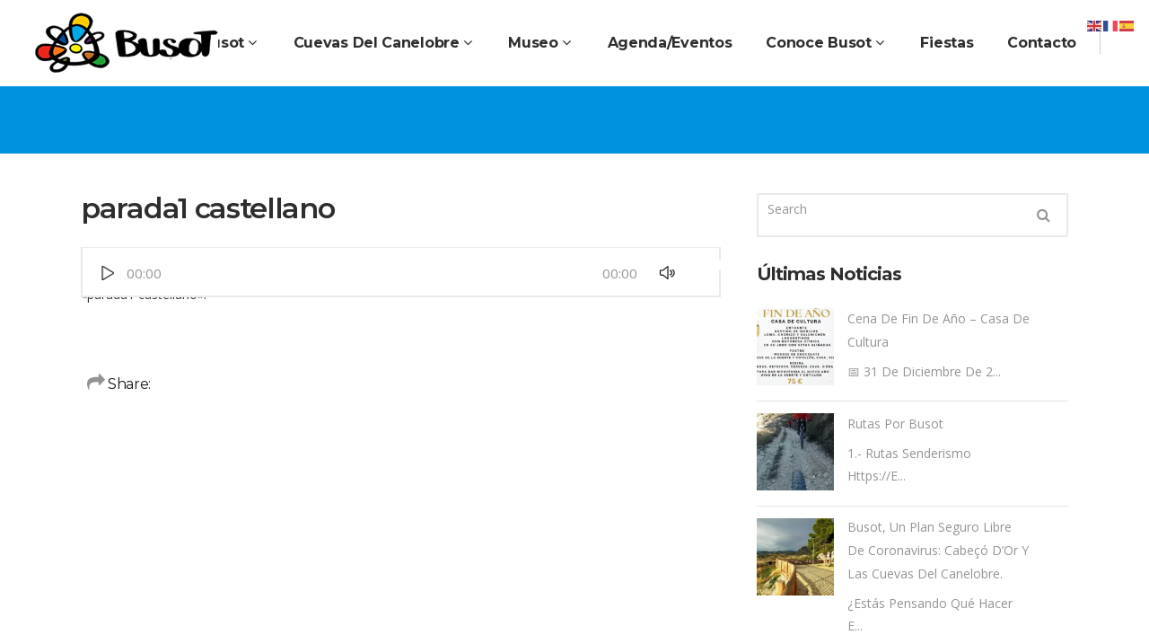

--- FILE ---
content_type: text/html; charset=UTF-8
request_url: https://turismobusot.com/cuevas-parada1/attachment/parada1-castellano/
body_size: 14694
content:
<!DOCTYPE html>
<html lang="es">
<head>

    
    	
			
						<meta name="format-detection" content="telephone=no">
		
        <meta charset="UTF-8" />
        
        <link rel="profile" href="http://gmpg.org/xfn/11" />
        <link rel="pingback" href="https://turismobusot.com/xmlrpc.php" />
		
					<link rel="shortcut icon" type="image/x-icon" href="https://turismobusot.com/wp-content/uploads/2016/06/favicon-busot.png">
			<link rel="apple-touch-icon" href="https://turismobusot.com/wp-content/uploads/2016/06/favicon-busot.png"/>
			            <meta name="viewport" content="width=device-width,initial-scale=1,user-scalable=no">
        
	<meta name='robots' content='index, follow, max-image-preview:large, max-snippet:-1, max-video-preview:-1' />
<script id="cookieyes" type="text/javascript" src="https://cdn-cookieyes.com/client_data/a3c7b3f6da7b37331449738b/script.js"></script>
	<!-- This site is optimized with the Yoast SEO plugin v19.3 - https://yoast.com/wordpress/plugins/seo/ -->
	<title>parada1 castellano | Busot</title>
	<link rel="canonical" href="https://turismobusot.com/wp-content/uploads/parada1-castellano.mp3" />
	<meta property="og:locale" content="es_ES" />
	<meta property="og:type" content="article" />
	<meta property="og:title" content="parada1 castellano | Busot" />
	<meta property="og:description" content="https://turismobusot.com/wp-content/uploads/parada1-castellano.mp3 «parada1 castellano»." />
	<meta property="og:url" content="https://turismobusot.com/wp-content/uploads/parada1-castellano.mp3" />
	<meta property="og:site_name" content="Busot" />
	<meta property="article:modified_time" content="2020-07-24T10:22:54+00:00" />
	<meta name="twitter:card" content="summary" />
	<script type="application/ld+json" class="yoast-schema-graph">{"@context":"https://schema.org","@graph":[{"@type":"WebSite","@id":"https://turismobusot.com/#website","url":"https://turismobusot.com/","name":"Busot","description":"Página Oficial Turismo Busot","potentialAction":[{"@type":"SearchAction","target":{"@type":"EntryPoint","urlTemplate":"https://turismobusot.com/?s={search_term_string}"},"query-input":"required name=search_term_string"}],"inLanguage":"es"},{"@type":"WebPage","@id":"https://turismobusot.com/wp-content/uploads/parada1-castellano.mp3","url":"https://turismobusot.com/wp-content/uploads/parada1-castellano.mp3","name":"parada1 castellano | Busot","isPartOf":{"@id":"https://turismobusot.com/#website"},"datePublished":"2020-07-24T10:22:47+00:00","dateModified":"2020-07-24T10:22:54+00:00","breadcrumb":{"@id":"https://turismobusot.com/wp-content/uploads/parada1-castellano.mp3#breadcrumb"},"inLanguage":"es","potentialAction":[{"@type":"ReadAction","target":["https://turismobusot.com/wp-content/uploads/parada1-castellano.mp3"]}]},{"@type":"BreadcrumbList","@id":"https://turismobusot.com/wp-content/uploads/parada1-castellano.mp3#breadcrumb","itemListElement":[{"@type":"ListItem","position":1,"name":"Portada","item":"https://turismobusot.com/"},{"@type":"ListItem","position":2,"name":"Cuevas _ parada1","item":"https://turismobusot.com/cuevas-parada1/"},{"@type":"ListItem","position":3,"name":"parada1 castellano"}]}]}</script>
	<!-- / Yoast SEO plugin. -->


<script type='application/javascript'  id='pys-version-script'>console.log('PixelYourSite Free version 11.1.3');</script>
<link rel='dns-prefetch' href='//maps.googleapis.com' />
<link rel='dns-prefetch' href='//www.googletagmanager.com' />
<link rel='dns-prefetch' href='//fonts.googleapis.com' />
<link rel='dns-prefetch' href='//s.w.org' />
<link rel="alternate" type="application/rss+xml" title="Busot &raquo; Feed" href="https://turismobusot.com/feed/" />
<link rel="alternate" type="application/rss+xml" title="Busot &raquo; Feed de los comentarios" href="https://turismobusot.com/comments/feed/" />
<link rel="alternate" type="application/rss+xml" title="Busot &raquo; Comentario parada1 castellano del feed" href="https://turismobusot.com/cuevas-parada1/attachment/parada1-castellano/feed/" />
<script type="text/javascript">
window._wpemojiSettings = {"baseUrl":"https:\/\/s.w.org\/images\/core\/emoji\/13.1.0\/72x72\/","ext":".png","svgUrl":"https:\/\/s.w.org\/images\/core\/emoji\/13.1.0\/svg\/","svgExt":".svg","source":{"concatemoji":"https:\/\/turismobusot.com\/wp-includes\/js\/wp-emoji-release.min.js?ver=5.9.12"}};
/*! This file is auto-generated */
!function(e,a,t){var n,r,o,i=a.createElement("canvas"),p=i.getContext&&i.getContext("2d");function s(e,t){var a=String.fromCharCode;p.clearRect(0,0,i.width,i.height),p.fillText(a.apply(this,e),0,0);e=i.toDataURL();return p.clearRect(0,0,i.width,i.height),p.fillText(a.apply(this,t),0,0),e===i.toDataURL()}function c(e){var t=a.createElement("script");t.src=e,t.defer=t.type="text/javascript",a.getElementsByTagName("head")[0].appendChild(t)}for(o=Array("flag","emoji"),t.supports={everything:!0,everythingExceptFlag:!0},r=0;r<o.length;r++)t.supports[o[r]]=function(e){if(!p||!p.fillText)return!1;switch(p.textBaseline="top",p.font="600 32px Arial",e){case"flag":return s([127987,65039,8205,9895,65039],[127987,65039,8203,9895,65039])?!1:!s([55356,56826,55356,56819],[55356,56826,8203,55356,56819])&&!s([55356,57332,56128,56423,56128,56418,56128,56421,56128,56430,56128,56423,56128,56447],[55356,57332,8203,56128,56423,8203,56128,56418,8203,56128,56421,8203,56128,56430,8203,56128,56423,8203,56128,56447]);case"emoji":return!s([10084,65039,8205,55357,56613],[10084,65039,8203,55357,56613])}return!1}(o[r]),t.supports.everything=t.supports.everything&&t.supports[o[r]],"flag"!==o[r]&&(t.supports.everythingExceptFlag=t.supports.everythingExceptFlag&&t.supports[o[r]]);t.supports.everythingExceptFlag=t.supports.everythingExceptFlag&&!t.supports.flag,t.DOMReady=!1,t.readyCallback=function(){t.DOMReady=!0},t.supports.everything||(n=function(){t.readyCallback()},a.addEventListener?(a.addEventListener("DOMContentLoaded",n,!1),e.addEventListener("load",n,!1)):(e.attachEvent("onload",n),a.attachEvent("onreadystatechange",function(){"complete"===a.readyState&&t.readyCallback()})),(n=t.source||{}).concatemoji?c(n.concatemoji):n.wpemoji&&n.twemoji&&(c(n.twemoji),c(n.wpemoji)))}(window,document,window._wpemojiSettings);
</script>
<style type="text/css">
img.wp-smiley,
img.emoji {
	display: inline !important;
	border: none !important;
	box-shadow: none !important;
	height: 1em !important;
	width: 1em !important;
	margin: 0 0.07em !important;
	vertical-align: -0.1em !important;
	background: none !important;
	padding: 0 !important;
}
</style>
	<link rel='stylesheet' id='scap.flashblock-css'  href='https://turismobusot.com/wp-content/plugins/compact-wp-audio-player/css/flashblock.css?ver=5.9.12' type='text/css' media='all' />
<link rel='stylesheet' id='scap.player-css'  href='https://turismobusot.com/wp-content/plugins/compact-wp-audio-player/css/player.css?ver=5.9.12' type='text/css' media='all' />
<link rel='stylesheet' id='wp-block-library-css'  href='https://turismobusot.com/wp-includes/css/dist/block-library/style.min.css?ver=5.9.12' type='text/css' media='all' />
<style id='global-styles-inline-css' type='text/css'>
body{--wp--preset--color--black: #000000;--wp--preset--color--cyan-bluish-gray: #abb8c3;--wp--preset--color--white: #ffffff;--wp--preset--color--pale-pink: #f78da7;--wp--preset--color--vivid-red: #cf2e2e;--wp--preset--color--luminous-vivid-orange: #ff6900;--wp--preset--color--luminous-vivid-amber: #fcb900;--wp--preset--color--light-green-cyan: #7bdcb5;--wp--preset--color--vivid-green-cyan: #00d084;--wp--preset--color--pale-cyan-blue: #8ed1fc;--wp--preset--color--vivid-cyan-blue: #0693e3;--wp--preset--color--vivid-purple: #9b51e0;--wp--preset--gradient--vivid-cyan-blue-to-vivid-purple: linear-gradient(135deg,rgba(6,147,227,1) 0%,rgb(155,81,224) 100%);--wp--preset--gradient--light-green-cyan-to-vivid-green-cyan: linear-gradient(135deg,rgb(122,220,180) 0%,rgb(0,208,130) 100%);--wp--preset--gradient--luminous-vivid-amber-to-luminous-vivid-orange: linear-gradient(135deg,rgba(252,185,0,1) 0%,rgba(255,105,0,1) 100%);--wp--preset--gradient--luminous-vivid-orange-to-vivid-red: linear-gradient(135deg,rgba(255,105,0,1) 0%,rgb(207,46,46) 100%);--wp--preset--gradient--very-light-gray-to-cyan-bluish-gray: linear-gradient(135deg,rgb(238,238,238) 0%,rgb(169,184,195) 100%);--wp--preset--gradient--cool-to-warm-spectrum: linear-gradient(135deg,rgb(74,234,220) 0%,rgb(151,120,209) 20%,rgb(207,42,186) 40%,rgb(238,44,130) 60%,rgb(251,105,98) 80%,rgb(254,248,76) 100%);--wp--preset--gradient--blush-light-purple: linear-gradient(135deg,rgb(255,206,236) 0%,rgb(152,150,240) 100%);--wp--preset--gradient--blush-bordeaux: linear-gradient(135deg,rgb(254,205,165) 0%,rgb(254,45,45) 50%,rgb(107,0,62) 100%);--wp--preset--gradient--luminous-dusk: linear-gradient(135deg,rgb(255,203,112) 0%,rgb(199,81,192) 50%,rgb(65,88,208) 100%);--wp--preset--gradient--pale-ocean: linear-gradient(135deg,rgb(255,245,203) 0%,rgb(182,227,212) 50%,rgb(51,167,181) 100%);--wp--preset--gradient--electric-grass: linear-gradient(135deg,rgb(202,248,128) 0%,rgb(113,206,126) 100%);--wp--preset--gradient--midnight: linear-gradient(135deg,rgb(2,3,129) 0%,rgb(40,116,252) 100%);--wp--preset--duotone--dark-grayscale: url('#wp-duotone-dark-grayscale');--wp--preset--duotone--grayscale: url('#wp-duotone-grayscale');--wp--preset--duotone--purple-yellow: url('#wp-duotone-purple-yellow');--wp--preset--duotone--blue-red: url('#wp-duotone-blue-red');--wp--preset--duotone--midnight: url('#wp-duotone-midnight');--wp--preset--duotone--magenta-yellow: url('#wp-duotone-magenta-yellow');--wp--preset--duotone--purple-green: url('#wp-duotone-purple-green');--wp--preset--duotone--blue-orange: url('#wp-duotone-blue-orange');--wp--preset--font-size--small: 13px;--wp--preset--font-size--medium: 20px;--wp--preset--font-size--large: 36px;--wp--preset--font-size--x-large: 42px;}.has-black-color{color: var(--wp--preset--color--black) !important;}.has-cyan-bluish-gray-color{color: var(--wp--preset--color--cyan-bluish-gray) !important;}.has-white-color{color: var(--wp--preset--color--white) !important;}.has-pale-pink-color{color: var(--wp--preset--color--pale-pink) !important;}.has-vivid-red-color{color: var(--wp--preset--color--vivid-red) !important;}.has-luminous-vivid-orange-color{color: var(--wp--preset--color--luminous-vivid-orange) !important;}.has-luminous-vivid-amber-color{color: var(--wp--preset--color--luminous-vivid-amber) !important;}.has-light-green-cyan-color{color: var(--wp--preset--color--light-green-cyan) !important;}.has-vivid-green-cyan-color{color: var(--wp--preset--color--vivid-green-cyan) !important;}.has-pale-cyan-blue-color{color: var(--wp--preset--color--pale-cyan-blue) !important;}.has-vivid-cyan-blue-color{color: var(--wp--preset--color--vivid-cyan-blue) !important;}.has-vivid-purple-color{color: var(--wp--preset--color--vivid-purple) !important;}.has-black-background-color{background-color: var(--wp--preset--color--black) !important;}.has-cyan-bluish-gray-background-color{background-color: var(--wp--preset--color--cyan-bluish-gray) !important;}.has-white-background-color{background-color: var(--wp--preset--color--white) !important;}.has-pale-pink-background-color{background-color: var(--wp--preset--color--pale-pink) !important;}.has-vivid-red-background-color{background-color: var(--wp--preset--color--vivid-red) !important;}.has-luminous-vivid-orange-background-color{background-color: var(--wp--preset--color--luminous-vivid-orange) !important;}.has-luminous-vivid-amber-background-color{background-color: var(--wp--preset--color--luminous-vivid-amber) !important;}.has-light-green-cyan-background-color{background-color: var(--wp--preset--color--light-green-cyan) !important;}.has-vivid-green-cyan-background-color{background-color: var(--wp--preset--color--vivid-green-cyan) !important;}.has-pale-cyan-blue-background-color{background-color: var(--wp--preset--color--pale-cyan-blue) !important;}.has-vivid-cyan-blue-background-color{background-color: var(--wp--preset--color--vivid-cyan-blue) !important;}.has-vivid-purple-background-color{background-color: var(--wp--preset--color--vivid-purple) !important;}.has-black-border-color{border-color: var(--wp--preset--color--black) !important;}.has-cyan-bluish-gray-border-color{border-color: var(--wp--preset--color--cyan-bluish-gray) !important;}.has-white-border-color{border-color: var(--wp--preset--color--white) !important;}.has-pale-pink-border-color{border-color: var(--wp--preset--color--pale-pink) !important;}.has-vivid-red-border-color{border-color: var(--wp--preset--color--vivid-red) !important;}.has-luminous-vivid-orange-border-color{border-color: var(--wp--preset--color--luminous-vivid-orange) !important;}.has-luminous-vivid-amber-border-color{border-color: var(--wp--preset--color--luminous-vivid-amber) !important;}.has-light-green-cyan-border-color{border-color: var(--wp--preset--color--light-green-cyan) !important;}.has-vivid-green-cyan-border-color{border-color: var(--wp--preset--color--vivid-green-cyan) !important;}.has-pale-cyan-blue-border-color{border-color: var(--wp--preset--color--pale-cyan-blue) !important;}.has-vivid-cyan-blue-border-color{border-color: var(--wp--preset--color--vivid-cyan-blue) !important;}.has-vivid-purple-border-color{border-color: var(--wp--preset--color--vivid-purple) !important;}.has-vivid-cyan-blue-to-vivid-purple-gradient-background{background: var(--wp--preset--gradient--vivid-cyan-blue-to-vivid-purple) !important;}.has-light-green-cyan-to-vivid-green-cyan-gradient-background{background: var(--wp--preset--gradient--light-green-cyan-to-vivid-green-cyan) !important;}.has-luminous-vivid-amber-to-luminous-vivid-orange-gradient-background{background: var(--wp--preset--gradient--luminous-vivid-amber-to-luminous-vivid-orange) !important;}.has-luminous-vivid-orange-to-vivid-red-gradient-background{background: var(--wp--preset--gradient--luminous-vivid-orange-to-vivid-red) !important;}.has-very-light-gray-to-cyan-bluish-gray-gradient-background{background: var(--wp--preset--gradient--very-light-gray-to-cyan-bluish-gray) !important;}.has-cool-to-warm-spectrum-gradient-background{background: var(--wp--preset--gradient--cool-to-warm-spectrum) !important;}.has-blush-light-purple-gradient-background{background: var(--wp--preset--gradient--blush-light-purple) !important;}.has-blush-bordeaux-gradient-background{background: var(--wp--preset--gradient--blush-bordeaux) !important;}.has-luminous-dusk-gradient-background{background: var(--wp--preset--gradient--luminous-dusk) !important;}.has-pale-ocean-gradient-background{background: var(--wp--preset--gradient--pale-ocean) !important;}.has-electric-grass-gradient-background{background: var(--wp--preset--gradient--electric-grass) !important;}.has-midnight-gradient-background{background: var(--wp--preset--gradient--midnight) !important;}.has-small-font-size{font-size: var(--wp--preset--font-size--small) !important;}.has-medium-font-size{font-size: var(--wp--preset--font-size--medium) !important;}.has-large-font-size{font-size: var(--wp--preset--font-size--large) !important;}.has-x-large-font-size{font-size: var(--wp--preset--font-size--x-large) !important;}
</style>
<link rel='stylesheet' id='qode_pitch_default_style-css'  href='https://turismobusot.com/wp-content/themes/pitchwp/style.css?ver=5.9.12' type='text/css' media='all' />
<link rel='stylesheet' id='qode_pitch_stylesheet-css'  href='https://turismobusot.com/wp-content/themes/pitchwp/css/stylesheet.min.css?ver=5.9.12' type='text/css' media='all' />
<link rel='stylesheet' id='qode_pitch_blog-css'  href='https://turismobusot.com/wp-content/themes/pitchwp/css/blog.min.css?ver=5.9.12' type='text/css' media='all' />
<link rel='stylesheet' id='qode_pitch_style_dynamic-css'  href='https://turismobusot.com/wp-content/themes/pitchwp/css/style_dynamic.css?ver=1603719200' type='text/css' media='all' />
<link rel='stylesheet' id='qode_pitch_font_awesome-css'  href='https://turismobusot.com/wp-content/themes/pitchwp/css/font-awesome/css/font-awesome.min.css?ver=5.9.12' type='text/css' media='all' />
<link rel='stylesheet' id='qode_pitch_font_elegant-css'  href='https://turismobusot.com/wp-content/themes/pitchwp/css/elegant-icons/style.min.css?ver=5.9.12' type='text/css' media='all' />
<link rel='stylesheet' id='qode_pitch_ion_icons-css'  href='https://turismobusot.com/wp-content/themes/pitchwp/css/ion-icons/css/ionicons.min.css?ver=5.9.12' type='text/css' media='all' />
<link rel='stylesheet' id='qode_pitch_linea_icons-css'  href='https://turismobusot.com/wp-content/themes/pitchwp/css/linea-icons/style.css?ver=5.9.12' type='text/css' media='all' />
<link rel='stylesheet' id='qode_pitch_simple_line_icons-css'  href='https://turismobusot.com/wp-content/themes/pitchwp/css/simple-line-icons/simple-line-icons.css?ver=5.9.12' type='text/css' media='all' />
<link rel='stylesheet' id='qode_pitch_dripicons-css'  href='https://turismobusot.com/wp-content/themes/pitchwp/css/dripicons/dripicons.css?ver=5.9.12' type='text/css' media='all' />
<link rel='stylesheet' id='qode_pitch_responsive-css'  href='https://turismobusot.com/wp-content/themes/pitchwp/css/responsive.min.css?ver=5.9.12' type='text/css' media='all' />
<link rel='stylesheet' id='qode_pitch_style_dynamic_responsive-css'  href='https://turismobusot.com/wp-content/themes/pitchwp/css/style_dynamic_responsive.css?ver=1603719200' type='text/css' media='all' />
<link rel='stylesheet' id='js_composer_front-css'  href='https://turismobusot.com/wp-content/plugins/js_composer/assets/css/js_composer.min.css?ver=4.11.2.1' type='text/css' media='all' />
<link rel='stylesheet' id='qode_pitch_custom_css-css'  href='https://turismobusot.com/wp-content/themes/pitchwp/css/custom_css.css?ver=1603719200' type='text/css' media='all' />
<link rel='stylesheet' id='qode_pitch_mac_stylesheet-css'  href='https://turismobusot.com/wp-content/themes/pitchwp/css/mac_stylesheet.css?ver=5.9.12' type='text/css' media='all' />
<link rel='stylesheet' id='qode_pitch_webkit-css'  href='https://turismobusot.com/wp-content/themes/pitchwp/css/webkit_stylesheet.css?ver=5.9.12' type='text/css' media='all' />
<link rel='stylesheet' id='qode_pitch_google_fonts-css'  href='https://fonts.googleapis.com/css?family=Open+Sans%3A100%2C100italic%2C200%2C200italic%2C300%2C300italic%2C400%2C400italic%2C500%2C500italic%2C600%2C600italic%2C700%2C700italic%2C800%2C800italic%2C900%2C900italic%7CMontserrat%3A100%2C100italic%2C200%2C200italic%2C300%2C300italic%2C400%2C400italic%2C500%2C500italic%2C600%2C600italic%2C700%2C700italic%2C800%2C800italic%2C900%2C900italic%7CMontserrat%3A100%2C100italic%2C200%2C200italic%2C300%2C300italic%2C400%2C400italic%2C500%2C500italic%2C600%2C600italic%2C700%2C700italic%2C800%2C800italic%2C900%2C900italic%7COpen+Sans%3A100%2C100italic%2C200%2C200italic%2C300%2C300italic%2C400%2C400italic%2C500%2C500italic%2C600%2C600italic%2C700%2C700italic%2C800%2C800italic%2C900%2C900italic&#038;subset=latin%2Clatin-ext&#038;ver=1.0.0' type='text/css' media='all' />
<link rel='stylesheet' id='bsf-Defaults-css'  href='https://turismobusot.com/wp-content/uploads/smile_fonts/Defaults/Defaults.css?ver=3.19.6' type='text/css' media='all' />
<link rel='stylesheet' id='mrplan_estilos_motor-css'  href='https://turismobusot.com/wp-content/plugins/misterplan/assets/css/motor.min.css?ver=5.9.12' type='text/css' media='all' />
<link rel='stylesheet' id='mediaelement-css'  href='https://turismobusot.com/wp-includes/js/mediaelement/mediaelementplayer-legacy.min.css?ver=4.2.16' type='text/css' media='all' />
<link rel='stylesheet' id='wp-mediaelement-css'  href='https://turismobusot.com/wp-includes/js/mediaelement/wp-mediaelement.min.css?ver=5.9.12' type='text/css' media='all' />
<script type='text/javascript' src='https://turismobusot.com/wp-content/plugins/compact-wp-audio-player/js/soundmanager2-nodebug-jsmin.js?ver=5.9.12' id='scap.soundmanager2-js'></script>
<script type='text/javascript' id='jquery-core-js-extra'>
/* <![CDATA[ */
var pysFacebookRest = {"restApiUrl":"https:\/\/turismobusot.com\/wp-json\/pys-facebook\/v1\/event","debug":""};
/* ]]> */
</script>
<script type='text/javascript' src='https://turismobusot.com/wp-includes/js/jquery/jquery.min.js?ver=3.6.0' id='jquery-core-js'></script>
<script type='text/javascript' src='https://turismobusot.com/wp-includes/js/jquery/jquery-migrate.min.js?ver=3.3.2' id='jquery-migrate-js'></script>
<script type='text/javascript' src='https://turismobusot.com/wp-content/plugins/pixelyoursite/dist/scripts/jquery.bind-first-0.2.3.min.js?ver=5.9.12' id='jquery-bind-first-js'></script>
<script type='text/javascript' src='https://turismobusot.com/wp-content/plugins/pixelyoursite/dist/scripts/js.cookie-2.1.3.min.js?ver=2.1.3' id='js-cookie-pys-js'></script>
<script type='text/javascript' src='https://turismobusot.com/wp-content/plugins/pixelyoursite/dist/scripts/tld.min.js?ver=2.3.1' id='js-tld-js'></script>
<script type='text/javascript' id='pys-js-extra'>
/* <![CDATA[ */
var pysOptions = {"staticEvents":{"facebook":{"init_event":[{"delay":0,"type":"static","ajaxFire":false,"name":"PageView","pixelIds":["971205728051952"],"eventID":"51c86d6d-4f1e-4c8b-a3b3-a453dfe4d13a","params":{"page_title":"parada1 castellano","post_type":"attachment","post_id":59281,"plugin":"PixelYourSite","user_role":"guest","event_url":"turismobusot.com\/cuevas-parada1\/attachment\/parada1-castellano\/"},"e_id":"init_event","ids":[],"hasTimeWindow":false,"timeWindow":0,"woo_order":"","edd_order":""}]}},"dynamicEvents":[],"triggerEvents":[],"triggerEventTypes":[],"facebook":{"pixelIds":["971205728051952"],"advancedMatching":[],"advancedMatchingEnabled":true,"removeMetadata":true,"wooVariableAsSimple":false,"serverApiEnabled":true,"wooCRSendFromServer":false,"send_external_id":null,"enabled_medical":false,"do_not_track_medical_param":["event_url","post_title","page_title","landing_page","content_name","categories","category_name","tags"],"meta_ldu":false},"debug":"","siteUrl":"https:\/\/turismobusot.com","ajaxUrl":"https:\/\/turismobusot.com\/wp-admin\/admin-ajax.php","ajax_event":"0e5c411bc3","enable_remove_download_url_param":"1","cookie_duration":"7","last_visit_duration":"60","enable_success_send_form":"","ajaxForServerEvent":"1","ajaxForServerStaticEvent":"1","useSendBeacon":"1","send_external_id":"1","external_id_expire":"180","track_cookie_for_subdomains":"1","google_consent_mode":"1","gdpr":{"ajax_enabled":true,"all_disabled_by_api":false,"facebook_disabled_by_api":false,"analytics_disabled_by_api":false,"google_ads_disabled_by_api":false,"pinterest_disabled_by_api":false,"bing_disabled_by_api":false,"externalID_disabled_by_api":false,"facebook_prior_consent_enabled":true,"analytics_prior_consent_enabled":true,"google_ads_prior_consent_enabled":null,"pinterest_prior_consent_enabled":true,"bing_prior_consent_enabled":true,"cookiebot_integration_enabled":false,"cookiebot_facebook_consent_category":"marketing","cookiebot_analytics_consent_category":"statistics","cookiebot_tiktok_consent_category":"marketing","cookiebot_google_ads_consent_category":"marketing","cookiebot_pinterest_consent_category":"marketing","cookiebot_bing_consent_category":"marketing","consent_magic_integration_enabled":false,"real_cookie_banner_integration_enabled":false,"cookie_notice_integration_enabled":false,"cookie_law_info_integration_enabled":true,"analytics_storage":{"enabled":true,"value":"granted","filter":false},"ad_storage":{"enabled":true,"value":"granted","filter":false},"ad_user_data":{"enabled":true,"value":"granted","filter":false},"ad_personalization":{"enabled":true,"value":"granted","filter":false}},"cookie":{"disabled_all_cookie":false,"disabled_start_session_cookie":false,"disabled_advanced_form_data_cookie":false,"disabled_landing_page_cookie":false,"disabled_first_visit_cookie":false,"disabled_trafficsource_cookie":false,"disabled_utmTerms_cookie":false,"disabled_utmId_cookie":false},"tracking_analytics":{"TrafficSource":"direct","TrafficLanding":"undefined","TrafficUtms":[],"TrafficUtmsId":[]},"GATags":{"ga_datalayer_type":"default","ga_datalayer_name":"dataLayerPYS"},"woo":{"enabled":false},"edd":{"enabled":false},"cache_bypass":"1769184351"};
/* ]]> */
</script>
<script type='text/javascript' src='https://turismobusot.com/wp-content/plugins/pixelyoursite/dist/scripts/public.js?ver=11.1.3' id='pys-js'></script>

<!-- Fragmento de código de la etiqueta de Google (gtag.js) añadida por Site Kit -->
<!-- Fragmento de código de Google Analytics añadido por Site Kit -->
<script type='text/javascript' src='https://www.googletagmanager.com/gtag/js?id=GT-TQRJTL24' id='google_gtagjs-js' async></script>
<script type='text/javascript' id='google_gtagjs-js-after'>
window.dataLayer = window.dataLayer || [];function gtag(){dataLayer.push(arguments);}
gtag("set","linker",{"domains":["turismobusot.com"]});
gtag("js", new Date());
gtag("set", "developer_id.dZTNiMT", true);
gtag("config", "GT-TQRJTL24");
 window._googlesitekit = window._googlesitekit || {}; window._googlesitekit.throttledEvents = []; window._googlesitekit.gtagEvent = (name, data) => { var key = JSON.stringify( { name, data } ); if ( !! window._googlesitekit.throttledEvents[ key ] ) { return; } window._googlesitekit.throttledEvents[ key ] = true; setTimeout( () => { delete window._googlesitekit.throttledEvents[ key ]; }, 5 ); gtag( "event", name, { ...data, event_source: "site-kit" } ); }; 
</script>
<link rel="https://api.w.org/" href="https://turismobusot.com/wp-json/" /><link rel="alternate" type="application/json" href="https://turismobusot.com/wp-json/wp/v2/media/59281" /><link rel="EditURI" type="application/rsd+xml" title="RSD" href="https://turismobusot.com/xmlrpc.php?rsd" />
<link rel="wlwmanifest" type="application/wlwmanifest+xml" href="https://turismobusot.com/wp-includes/wlwmanifest.xml" /> 
<meta name="generator" content="WordPress 5.9.12" />
<link rel='shortlink' href='https://turismobusot.com/?p=59281' />
<link rel="alternate" type="application/json+oembed" href="https://turismobusot.com/wp-json/oembed/1.0/embed?url=https%3A%2F%2Fturismobusot.com%2Fcuevas-parada1%2Fattachment%2Fparada1-castellano%2F" />
<link rel="alternate" type="text/xml+oembed" href="https://turismobusot.com/wp-json/oembed/1.0/embed?url=https%3A%2F%2Fturismobusot.com%2Fcuevas-parada1%2Fattachment%2Fparada1-castellano%2F&#038;format=xml" />
<meta name="generator" content="Site Kit by Google 1.165.0" /><!--[if IE 9]><link rel="stylesheet" type="text/css" href="https://turismobusot.com/wp-content/themes/pitchwp/css/ie9_stylesheet.css" media="screen"><![endif]--><meta name="generator" content="Powered by Visual Composer - drag and drop page builder for WordPress."/>
<!--[if lte IE 9]><link rel="stylesheet" type="text/css" href="https://turismobusot.com/wp-content/plugins/js_composer/assets/css/vc_lte_ie9.min.css" media="screen"><![endif]--><!--[if IE  8]><link rel="stylesheet" type="text/css" href="https://turismobusot.com/wp-content/plugins/js_composer/assets/css/vc-ie8.min.css" media="screen"><![endif]--><meta name="redi-version" content="1.2.7" />
<!-- Fragmento de código de Google Tag Manager añadido por Site Kit -->
<script type="text/javascript">
			( function( w, d, s, l, i ) {
				w[l] = w[l] || [];
				w[l].push( {'gtm.start': new Date().getTime(), event: 'gtm.js'} );
				var f = d.getElementsByTagName( s )[0],
					j = d.createElement( s ), dl = l != 'dataLayer' ? '&l=' + l : '';
				j.async = true;
				j.src = 'https://www.googletagmanager.com/gtm.js?id=' + i + dl;
				f.parentNode.insertBefore( j, f );
			} )( window, document, 'script', 'dataLayer', 'GTM-NL52SWG6' );
			
</script>

<!-- Final del fragmento de código de Google Tag Manager añadido por Site Kit -->
		<style type="text/css" id="wp-custom-css">
			.mejs-container .mejs-controls {
    position: absolute;
    list-style-type: none;
    margin: 0;
    padding: 0;
    bottom: 0;
    top: 0;
    left: 0;
    height: 56px;
    width: 100%;
    box-sizing: border-box;
    border: 2px solid #eaeaea;
    border-top: 1px solid #eaeaea;
    background-color: white!important;
}


.sc_player_container1 .myButton_play {
    background: transparent url(https://turismobusot.com/wp-content/uploads/round-play-button-black.png) no-repeat !important;
    cursor: pointer !important;
    width: 100px !important;
    height: 100px !important;
    border: none !important;
    position: relative;
    margin: 0 auto !important;
    padding: 0 !important;
}		</style>
		<noscript><style type="text/css"> .wpb_animate_when_almost_visible { opacity: 1; }</style></noscript>	<!-- Hotjar Tracking Code for https://turismobusot.com/ -->
<script>
    (function(h,o,t,j,a,r){
        h.hj=h.hj||function(){(h.hj.q=h.hj.q||[]).push(arguments)};
        h._hjSettings={hjid:1950459,hjsv:6};
        a=o.getElementsByTagName('head')[0];
        r=o.createElement('script');r.async=1;
        r.src=t+h._hjSettings.hjid+j+h._hjSettings.hjsv;
        a.appendChild(r);
    })(window,document,'https://static.hotjar.com/c/hotjar-','.js?sv=');
</script>
	
</head>

<body class="attachment attachment-template-default single single-attachment postid-59281 attachmentid-59281 attachment-mpeg qode-core-1.0  pitch-ver-1.4.1  vertical_menu_with_scroll grid_1300 blog_installed wpb-js-composer js-comp-ver-4.11.2.1 vc_responsive">


<div class="wrapper">
<div class="wrapper_inner">



			<header class="page_header scrolled_not_transparent  fixed">
			<div class="header_inner clearfix">
							
		
			<div class="header_top_bottom_holder">
												<div class="header_bottom  header_full_width clearfix "  >
					
																			<div class="header_inner_left">
																									<div class="mobile_menu_button">
										<span>
											<i class="qode_icon_font_awesome fa fa-bars " ></i>										</span>
									</div>
																
								
								
																	<div class="logo_wrapper" >
																				<div class="q_logo"><a  href="https://turismobusot.com/"><img class="normal" src="https://turismobusot.com/wp-content/uploads/2016/05/Turismo-Busot_Logo-1.png" alt="Logo"/><img class="light" src="https://turismobusot.com/wp-content/uploads/2016/05/Turismo-Busot_Logo-1.png" alt="Logo"/><img class="dark" src="https://turismobusot.com/wp-content/uploads/2016/05/Turismo-Busot_Logo-1.png" alt="Logo"/><img class="sticky" src="https://turismobusot.com/wp-content/uploads/2016/05/Turismo-Busot_Logo-1.png" alt="Logo"/><img class="mobile" src="https://turismobusot.com/wp-content/uploads/2016/05/Turismo-Busot_Logo-1.png" alt="Logo"/></a></div>
																			</div>
																
								
																							</div>
																																							<div class="header_inner_right">
										<div class="side_menu_button_wrapper right">
																						<div class="side_menu_button">
	
													
																								
																								
																							</div>
										</div>
									</div>
																																<nav class="main_menu drop_down   right">
									<ul id="menu-main-menu-busot" class=""><li id="nav-menu-item-57565" class="menu-item menu-item-type-post_type menu-item-object-page menu-item-home  narrow"><a href="https://turismobusot.com/" class=""><span class="item_inner"><span class="menu_icon_wrapper"><i class="menu_icon null fa"></i></span><span class="item_text">Inicio</span></span><span class="plus"></span></a></li>
<li id="nav-menu-item-57896" class="menu-item menu-item-type-post_type menu-item-object-page menu-item-has-children  has_sub narrow"><a href="https://turismobusot.com/busot/" class=""><span class="item_inner"><span class="menu_icon_wrapper"><i class="menu_icon null fa"></i></span><span class="item_text">Busot</span><i class="q_menu_arrow fa fa-angle-down"></i></span><span class="plus"></span></a>
<div class="second" ><div class="inner"><ul >
	<li id="nav-menu-item-57839" class="menu-item menu-item-type-post_type menu-item-object-page "><a href="https://turismobusot.com/busot-hoy/" class=""><span class="item_inner"><span class="menu_icon_wrapper"><i class="menu_icon null fa"></i></span><span class="item_text">Busot hoy</span></span><span class="plus"></span></a></li>
	<li id="nav-menu-item-57867" class="menu-item menu-item-type-post_type menu-item-object-page "><a href="https://turismobusot.com/historia/" class=""><span class="item_inner"><span class="menu_icon_wrapper"><i class="menu_icon null fa"></i></span><span class="item_text">Historia</span></span><span class="plus"></span></a></li>
</ul></div></div>
</li>
<li id="nav-menu-item-59614" class="menu-item menu-item-type-post_type menu-item-object-post menu-item-has-children  has_sub narrow"><a href="https://turismobusot.com/que-ver/las-cuevas-del-canelobre/" class=""><span class="item_inner"><span class="menu_icon_wrapper"><i class="menu_icon blank fa"></i></span><span class="item_text">Cuevas del Canelobre</span><i class="q_menu_arrow fa fa-angle-down"></i></span><span class="plus"></span></a>
<div class="second" ><div class="inner"><ul >
	<li id="nav-menu-item-59823" class="menu-item menu-item-type-post_type menu-item-object-page "><a href="https://turismobusot.com/compra-entradas/" class=""><span class="item_inner"><span class="menu_icon_wrapper"><i class="menu_icon blank fa"></i></span><span class="item_text">Compra Entradas</span></span><span class="plus"></span></a></li>
</ul></div></div>
</li>
<li id="nav-menu-item-59808" class="menu-item menu-item-type-post_type menu-item-object-post menu-item-has-children  has_sub narrow"><a href="https://turismobusot.com/que-hacer/museo-de-musica-etnica-de-busot/" class=""><span class="item_inner"><span class="menu_icon_wrapper"><i class="menu_icon blank fa"></i></span><span class="item_text">Museo</span><i class="q_menu_arrow fa fa-angle-down"></i></span><span class="plus"></span></a>
<div class="second" ><div class="inner"><ul >
	<li id="nav-menu-item-59824" class="menu-item menu-item-type-post_type menu-item-object-page "><a href="https://turismobusot.com/compra-entradas/" class=""><span class="item_inner"><span class="menu_icon_wrapper"><i class="menu_icon blank fa"></i></span><span class="item_text">Compra Entradas</span></span><span class="plus"></span></a></li>
</ul></div></div>
</li>
<li id="nav-menu-item-59950" class="menu-item menu-item-type-post_type menu-item-object-page  narrow"><a href="https://turismobusot.com/agenda-eventos/" class=""><span class="item_inner"><span class="menu_icon_wrapper"><i class="menu_icon blank fa"></i></span><span class="item_text">Agenda/Eventos</span></span><span class="plus"></span></a></li>
<li id="nav-menu-item-59718" class="menu-item menu-item-type-custom menu-item-object-custom menu-item-has-children  has_sub narrow"><a href="#" class=""><span class="item_inner"><span class="menu_icon_wrapper"><i class="menu_icon blank fa"></i></span><span class="item_text">Conoce Busot</span><i class="q_menu_arrow fa fa-angle-down"></i></span><span class="plus"></span></a>
<div class="second" ><div class="inner"><ul >
	<li id="nav-menu-item-58319" class="menu-item menu-item-type-post_type menu-item-object-page "><a href="https://turismobusot.com/agenda-eventos/" class=""><span class="item_inner"><span class="menu_icon_wrapper"><i class="menu_icon null fa"></i></span><span class="item_text">Agenda/Eventos</span></span><span class="plus"></span></a></li>
	<li id="nav-menu-item-57566" class="menu-item menu-item-type-post_type menu-item-object-page menu-item-has-children sub"><a href="https://turismobusot.com/que-ver/" class=""><span class="item_inner"><span class="menu_icon_wrapper"><i class="menu_icon null fa"></i></span><span class="item_text">Qué ver</span></span><span class="plus"></span><i class="q_menu_arrow fa fa-angle-right"></i></a>
	<ul >
		<li id="nav-menu-item-57948" class="menu-item menu-item-type-post_type menu-item-object-post "><a href="https://turismobusot.com/que-ver/castillo-de-busot/" class=""><span class="item_inner"><span class="menu_icon_wrapper"><i class="menu_icon null fa"></i></span><span class="item_text">Castillo de Busot</span></span><span class="plus"></span></a></li>
		<li id="nav-menu-item-57995" class="menu-item menu-item-type-post_type menu-item-object-post "><a href="https://turismobusot.com/que-ver/ermita-de-san-jose/" class=""><span class="item_inner"><span class="menu_icon_wrapper"><i class="menu_icon null fa"></i></span><span class="item_text">Ermita de San José</span></span><span class="plus"></span></a></li>
		<li id="nav-menu-item-58650" class="menu-item menu-item-type-post_type menu-item-object-post "><a href="https://turismobusot.com/que-hacer/lavadero-pont-la-bassa/" class=""><span class="item_inner"><span class="menu_icon_wrapper"><i class="menu_icon null fa"></i></span><span class="item_text">Lavadero Pont la Bassa</span></span><span class="plus"></span></a></li>
		<li id="nav-menu-item-58026" class="menu-item menu-item-type-post_type menu-item-object-post "><a href="https://turismobusot.com/que-ver/parroquia-de-san-lorenzo-martir/" class=""><span class="item_inner"><span class="menu_icon_wrapper"><i class="menu_icon null fa"></i></span><span class="item_text">Parroquia de San Lorenzo Mártir</span></span><span class="plus"></span></a></li>
		<li id="nav-menu-item-58636" class="menu-item menu-item-type-post_type menu-item-object-post "><a href="https://turismobusot.com/que-ver/raco-les-coves/" class=""><span class="item_inner"><span class="menu_icon_wrapper"><i class="menu_icon null fa"></i></span><span class="item_text">Racó de les Coves</span></span><span class="plus"></span></a></li>
		<li id="nav-menu-item-58036" class="menu-item menu-item-type-post_type menu-item-object-post "><a href="https://turismobusot.com/que-ver/torre-de-cabrafich/" class=""><span class="item_inner"><span class="menu_icon_wrapper"><i class="menu_icon null fa"></i></span><span class="item_text">Torre de Cabrafich</span></span><span class="plus"></span></a></li>
		<li id="nav-menu-item-58669" class="menu-item menu-item-type-post_type menu-item-object-post "><a href="https://turismobusot.com/que-ver/monte-calvario/" class=""><span class="item_inner"><span class="menu_icon_wrapper"><i class="menu_icon null fa"></i></span><span class="item_text">Monte Calvario</span></span><span class="plus"></span></a></li>
	</ul>
</li>
	<li id="nav-menu-item-58281" class="menu-item menu-item-type-post_type menu-item-object-page menu-item-has-children sub"><a href="https://turismobusot.com/que-hacer-en-busot/" class=" no_link" style="cursor: default;" onclick="JavaScript: return false;"><span class="item_inner"><span class="menu_icon_wrapper"><i class="menu_icon null fa"></i></span><span class="item_text">Qué hacer</span></span><span class="plus"></span><i class="q_menu_arrow fa fa-angle-right"></i></a>
	<ul >
		<li id="nav-menu-item-59577" class="menu-item menu-item-type-taxonomy menu-item-object-category "><a href="https://turismobusot.com/category/que-hacer/eventos/" class=""><span class="item_inner"><span class="menu_icon_wrapper"><i class="menu_icon blank fa"></i></span><span class="item_text">Eventos</span></span><span class="plus"></span></a></li>
		<li id="nav-menu-item-59567" class="menu-item menu-item-type-post_type menu-item-object-post "><a href="https://turismobusot.com/que-hacer/rutas-por-busot/" class=""><span class="item_inner"><span class="menu_icon_wrapper"><i class="menu_icon blank fa"></i></span><span class="item_text">Rutas por Busot</span></span><span class="plus"></span></a></li>
		<li id="nav-menu-item-59241" class="menu-item menu-item-type-post_type menu-item-object-post "><a href="https://turismobusot.com/planes-en-familia-en-alicante/yincana-familiar-en-alicante-el-tesoro-de-busot/" class=""><span class="item_inner"><span class="menu_icon_wrapper"><i class="menu_icon blank fa"></i></span><span class="item_text">Yincana familiar en Alicante, El Tesoro de Busot</span></span><span class="plus"></span></a></li>
		<li id="nav-menu-item-59237" class="menu-item menu-item-type-post_type menu-item-object-post "><a href="https://turismobusot.com/planes-en-familia-en-alicante/turismo-rural-en-alicante-busot-un-pueblo-con-encanto/" class=""><span class="item_inner"><span class="menu_icon_wrapper"><i class="menu_icon blank fa"></i></span><span class="item_text">Turismo rural en Alicante. Busot, un pueblo con encanto.</span></span><span class="plus"></span></a></li>
		<li id="nav-menu-item-58096" class="menu-item menu-item-type-post_type menu-item-object-post "><a href="https://turismobusot.com/que-hacer/actividades-de-montana/" class=""><span class="item_inner"><span class="menu_icon_wrapper"><i class="menu_icon null fa"></i></span><span class="item_text">Actividades de montaña</span></span><span class="plus"></span></a></li>
		<li id="nav-menu-item-59231" class="menu-item menu-item-type-post_type menu-item-object-post "><a href="https://turismobusot.com/planes-en-familia-en-alicante/ruta-circular-por-la-sierra-del-cabeco-dor-para-toda-la-familia-en-busot-alicante/" class=""><span class="item_inner"><span class="menu_icon_wrapper"><i class="menu_icon null fa"></i></span><span class="item_text">Ruta circular por la sierra del Cabeçó d’Òr.</span></span><span class="plus"></span></a></li>
		<li id="nav-menu-item-59233" class="menu-item menu-item-type-post_type menu-item-object-post "><a href="https://turismobusot.com/planes-en-familia-en-alicante/senderismo-escalada-cabeco-dor-busot-alicante/" class=""><span class="item_inner"><span class="menu_icon_wrapper"><i class="menu_icon null fa"></i></span><span class="item_text">Senderismo y escalada en Alicante por el Cabeçó d’Or, Busot</span></span><span class="plus"></span></a></li>
		<li id="nav-menu-item-59239" class="menu-item menu-item-type-post_type menu-item-object-post "><a href="https://turismobusot.com/que-hacer/museo-de-musica-etnica-de-busot/" class=""><span class="item_inner"><span class="menu_icon_wrapper"><i class="menu_icon blank fa"></i></span><span class="item_text">Museo de Música Étnica de Busot</span></span><span class="plus"></span></a></li>
		<li id="nav-menu-item-59240" class="menu-item menu-item-type-post_type menu-item-object-post "><a href="https://turismobusot.com/planes-en-familia-en-alicante/turismo-gastronomico-busot/" class=""><span class="item_inner"><span class="menu_icon_wrapper"><i class="menu_icon blank fa"></i></span><span class="item_text">Turismo gastronómico en Busot, Alicante</span></span><span class="plus"></span></a></li>
		<li id="nav-menu-item-58843" class="menu-item menu-item-type-post_type menu-item-object-post "><a href="https://turismobusot.com/planes-en-familia-en-alicante/el-tesoro-de-busot/" class=""><span class="item_inner"><span class="menu_icon_wrapper"><i class="menu_icon null fa"></i></span><span class="item_text">El tesoro de Busot</span></span><span class="plus"></span></a></li>
		<li id="nav-menu-item-58067" class="menu-item menu-item-type-post_type menu-item-object-post "><a href="https://turismobusot.com/que-hacer/ruta-por-el-cabeco-dor/" class=""><span class="item_inner"><span class="menu_icon_wrapper"><i class="menu_icon null fa"></i></span><span class="item_text">Ruta por el Cabeçó d&#8217;Or</span></span><span class="plus"></span></a></li>
		<li id="nav-menu-item-59234" class="menu-item menu-item-type-post_type menu-item-object-post "><a href="https://turismobusot.com/que-ver/de-paseo-por-busot/" class=""><span class="item_inner"><span class="menu_icon_wrapper"><i class="menu_icon null fa"></i></span><span class="item_text">De paseo por Busot</span></span><span class="plus"></span></a></li>
	</ul>
</li>
	<li id="nav-menu-item-59719" class="menu-item menu-item-type-post_type menu-item-object-page "><a href="https://turismobusot.com/donde-comer/" class=""><span class="item_inner"><span class="menu_icon_wrapper"><i class="menu_icon blank fa"></i></span><span class="item_text">Dónde comer</span></span><span class="plus"></span></a></li>
	<li id="nav-menu-item-59720" class="menu-item menu-item-type-post_type menu-item-object-page "><a href="https://turismobusot.com/donde-dormir/" class=""><span class="item_inner"><span class="menu_icon_wrapper"><i class="menu_icon blank fa"></i></span><span class="item_text">Dónde dormir</span></span><span class="plus"></span></a></li>
</ul></div></div>
</li>
<li id="nav-menu-item-58256" class="menu-item menu-item-type-post_type menu-item-object-page  narrow"><a href="https://turismobusot.com/fiestas/" class=""><span class="item_inner"><span class="menu_icon_wrapper"><i class="menu_icon null fa"></i></span><span class="item_text">Fiestas</span></span><span class="plus"></span></a></li>
<li id="nav-menu-item-59827" class="menu-item menu-item-type-post_type menu-item-object-page  narrow"><a href="https://turismobusot.com/contacto/" class=""><span class="item_inner"><span class="menu_icon_wrapper"><i class="menu_icon blank fa"></i></span><span class="item_text">Contacto</span></span><span class="plus"></span></a></li>
</ul>																</nav>
																																							<nav class="mobile_menu">
									<ul id="menu-main-menu-busot-1" class=""><li id="mobile-menu-item-57565" class="menu-item menu-item-type-post_type menu-item-object-page menu-item-home  level0"><a href="https://turismobusot.com/" class=""><span>Inicio</span></a><span class="mobile_arrow"><i class="fa fa-angle-right"></i><i class="fa fa-angle-down"></i></span></li>
<li id="mobile-menu-item-57896" class="menu-item menu-item-type-post_type menu-item-object-page menu-item-has-children  has_sub level0"><a href="https://turismobusot.com/busot/" class=""><span>Busot</span></a><span class="mobile_arrow"><i class="fa fa-angle-right"></i><i class="fa fa-angle-down"></i></span>
<ul class="sub_menu">
	<li id="mobile-menu-item-57839" class="menu-item menu-item-type-post_type menu-item-object-page  level1"><a href="https://turismobusot.com/busot-hoy/" class=""><span>Busot hoy</span></a><span class="mobile_arrow"><i class="fa fa-angle-right"></i><i class="fa fa-angle-down"></i></span></li>
	<li id="mobile-menu-item-57867" class="menu-item menu-item-type-post_type menu-item-object-page  level1"><a href="https://turismobusot.com/historia/" class=""><span>Historia</span></a><span class="mobile_arrow"><i class="fa fa-angle-right"></i><i class="fa fa-angle-down"></i></span></li>
</ul>
</li>
<li id="mobile-menu-item-59614" class="menu-item menu-item-type-post_type menu-item-object-post menu-item-has-children  has_sub level0"><a href="https://turismobusot.com/que-ver/las-cuevas-del-canelobre/" class=""><span>Cuevas del Canelobre</span></a><span class="mobile_arrow"><i class="fa fa-angle-right"></i><i class="fa fa-angle-down"></i></span>
<ul class="sub_menu">
	<li id="mobile-menu-item-59823" class="menu-item menu-item-type-post_type menu-item-object-page  level1"><a href="https://turismobusot.com/compra-entradas/" class=""><span>Compra Entradas</span></a><span class="mobile_arrow"><i class="fa fa-angle-right"></i><i class="fa fa-angle-down"></i></span></li>
</ul>
</li>
<li id="mobile-menu-item-59808" class="menu-item menu-item-type-post_type menu-item-object-post menu-item-has-children  has_sub level0"><a href="https://turismobusot.com/que-hacer/museo-de-musica-etnica-de-busot/" class=""><span>Museo</span></a><span class="mobile_arrow"><i class="fa fa-angle-right"></i><i class="fa fa-angle-down"></i></span>
<ul class="sub_menu">
	<li id="mobile-menu-item-59824" class="menu-item menu-item-type-post_type menu-item-object-page  level1"><a href="https://turismobusot.com/compra-entradas/" class=""><span>Compra Entradas</span></a><span class="mobile_arrow"><i class="fa fa-angle-right"></i><i class="fa fa-angle-down"></i></span></li>
</ul>
</li>
<li id="mobile-menu-item-59950" class="menu-item menu-item-type-post_type menu-item-object-page  level0"><a href="https://turismobusot.com/agenda-eventos/" class=""><span>Agenda/Eventos</span></a><span class="mobile_arrow"><i class="fa fa-angle-right"></i><i class="fa fa-angle-down"></i></span></li>
<li id="mobile-menu-item-59718" class="menu-item menu-item-type-custom menu-item-object-custom menu-item-has-children  has_sub level0"><a href="#" class=""><span>Conoce Busot</span></a><span class="mobile_arrow"><i class="fa fa-angle-right"></i><i class="fa fa-angle-down"></i></span>
<ul class="sub_menu">
	<li id="mobile-menu-item-58319" class="menu-item menu-item-type-post_type menu-item-object-page  level1"><a href="https://turismobusot.com/agenda-eventos/" class=""><span>Agenda/Eventos</span></a><span class="mobile_arrow"><i class="fa fa-angle-right"></i><i class="fa fa-angle-down"></i></span></li>
	<li id="mobile-menu-item-57566" class="menu-item menu-item-type-post_type menu-item-object-page menu-item-has-children  has_sub level1"><a href="https://turismobusot.com/que-ver/" class=""><span>Qué ver</span></a><span class="mobile_arrow"><i class="fa fa-angle-right"></i><i class="fa fa-angle-down"></i></span>
	<ul class="sub_menu">
		<li id="mobile-menu-item-57948" class="menu-item menu-item-type-post_type menu-item-object-post  level2"><a href="https://turismobusot.com/que-ver/castillo-de-busot/" class=""><span>Castillo de Busot</span></a><span class="mobile_arrow"><i class="fa fa-angle-right"></i><i class="fa fa-angle-down"></i></span></li>
		<li id="mobile-menu-item-57995" class="menu-item menu-item-type-post_type menu-item-object-post  level2"><a href="https://turismobusot.com/que-ver/ermita-de-san-jose/" class=""><span>Ermita de San José</span></a><span class="mobile_arrow"><i class="fa fa-angle-right"></i><i class="fa fa-angle-down"></i></span></li>
		<li id="mobile-menu-item-58650" class="menu-item menu-item-type-post_type menu-item-object-post  level2"><a href="https://turismobusot.com/que-hacer/lavadero-pont-la-bassa/" class=""><span>Lavadero Pont la Bassa</span></a><span class="mobile_arrow"><i class="fa fa-angle-right"></i><i class="fa fa-angle-down"></i></span></li>
		<li id="mobile-menu-item-58026" class="menu-item menu-item-type-post_type menu-item-object-post  level2"><a href="https://turismobusot.com/que-ver/parroquia-de-san-lorenzo-martir/" class=""><span>Parroquia de San Lorenzo Mártir</span></a><span class="mobile_arrow"><i class="fa fa-angle-right"></i><i class="fa fa-angle-down"></i></span></li>
		<li id="mobile-menu-item-58636" class="menu-item menu-item-type-post_type menu-item-object-post  level2"><a href="https://turismobusot.com/que-ver/raco-les-coves/" class=""><span>Racó de les Coves</span></a><span class="mobile_arrow"><i class="fa fa-angle-right"></i><i class="fa fa-angle-down"></i></span></li>
		<li id="mobile-menu-item-58036" class="menu-item menu-item-type-post_type menu-item-object-post  level2"><a href="https://turismobusot.com/que-ver/torre-de-cabrafich/" class=""><span>Torre de Cabrafich</span></a><span class="mobile_arrow"><i class="fa fa-angle-right"></i><i class="fa fa-angle-down"></i></span></li>
		<li id="mobile-menu-item-58669" class="menu-item menu-item-type-post_type menu-item-object-post  level2"><a href="https://turismobusot.com/que-ver/monte-calvario/" class=""><span>Monte Calvario</span></a><span class="mobile_arrow"><i class="fa fa-angle-right"></i><i class="fa fa-angle-down"></i></span></li>
	</ul>
</li>
	<li id="mobile-menu-item-58281" class="menu-item menu-item-type-post_type menu-item-object-page menu-item-has-children  has_sub level1"><h4><span>Qué hacer</span></h4><span class="mobile_arrow"><i class="fa fa-angle-right"></i><i class="fa fa-angle-down"></i></span>
	<ul class="sub_menu">
		<li id="mobile-menu-item-59577" class="menu-item menu-item-type-taxonomy menu-item-object-category  level2"><a href="https://turismobusot.com/category/que-hacer/eventos/" class=""><span>Eventos</span></a><span class="mobile_arrow"><i class="fa fa-angle-right"></i><i class="fa fa-angle-down"></i></span></li>
		<li id="mobile-menu-item-59567" class="menu-item menu-item-type-post_type menu-item-object-post  level2"><a href="https://turismobusot.com/que-hacer/rutas-por-busot/" class=""><span>Rutas por Busot</span></a><span class="mobile_arrow"><i class="fa fa-angle-right"></i><i class="fa fa-angle-down"></i></span></li>
		<li id="mobile-menu-item-59241" class="menu-item menu-item-type-post_type menu-item-object-post  level2"><a href="https://turismobusot.com/planes-en-familia-en-alicante/yincana-familiar-en-alicante-el-tesoro-de-busot/" class=""><span>Yincana familiar en Alicante, El Tesoro de Busot</span></a><span class="mobile_arrow"><i class="fa fa-angle-right"></i><i class="fa fa-angle-down"></i></span></li>
		<li id="mobile-menu-item-59237" class="menu-item menu-item-type-post_type menu-item-object-post  level2"><a href="https://turismobusot.com/planes-en-familia-en-alicante/turismo-rural-en-alicante-busot-un-pueblo-con-encanto/" class=""><span>Turismo rural en Alicante. Busot, un pueblo con encanto.</span></a><span class="mobile_arrow"><i class="fa fa-angle-right"></i><i class="fa fa-angle-down"></i></span></li>
		<li id="mobile-menu-item-58096" class="menu-item menu-item-type-post_type menu-item-object-post  level2"><a href="https://turismobusot.com/que-hacer/actividades-de-montana/" class=""><span>Actividades de montaña</span></a><span class="mobile_arrow"><i class="fa fa-angle-right"></i><i class="fa fa-angle-down"></i></span></li>
		<li id="mobile-menu-item-59231" class="menu-item menu-item-type-post_type menu-item-object-post  level2"><a href="https://turismobusot.com/planes-en-familia-en-alicante/ruta-circular-por-la-sierra-del-cabeco-dor-para-toda-la-familia-en-busot-alicante/" class=""><span>Ruta circular por la sierra del Cabeçó d’Òr.</span></a><span class="mobile_arrow"><i class="fa fa-angle-right"></i><i class="fa fa-angle-down"></i></span></li>
		<li id="mobile-menu-item-59233" class="menu-item menu-item-type-post_type menu-item-object-post  level2"><a href="https://turismobusot.com/planes-en-familia-en-alicante/senderismo-escalada-cabeco-dor-busot-alicante/" class=""><span>Senderismo y escalada en Alicante por el Cabeçó d’Or, Busot</span></a><span class="mobile_arrow"><i class="fa fa-angle-right"></i><i class="fa fa-angle-down"></i></span></li>
		<li id="mobile-menu-item-59239" class="menu-item menu-item-type-post_type menu-item-object-post  level2"><a href="https://turismobusot.com/que-hacer/museo-de-musica-etnica-de-busot/" class=""><span>Museo de Música Étnica de Busot</span></a><span class="mobile_arrow"><i class="fa fa-angle-right"></i><i class="fa fa-angle-down"></i></span></li>
		<li id="mobile-menu-item-59240" class="menu-item menu-item-type-post_type menu-item-object-post  level2"><a href="https://turismobusot.com/planes-en-familia-en-alicante/turismo-gastronomico-busot/" class=""><span>Turismo gastronómico en Busot, Alicante</span></a><span class="mobile_arrow"><i class="fa fa-angle-right"></i><i class="fa fa-angle-down"></i></span></li>
		<li id="mobile-menu-item-58843" class="menu-item menu-item-type-post_type menu-item-object-post  level2"><a href="https://turismobusot.com/planes-en-familia-en-alicante/el-tesoro-de-busot/" class=""><span>El tesoro de Busot</span></a><span class="mobile_arrow"><i class="fa fa-angle-right"></i><i class="fa fa-angle-down"></i></span></li>
		<li id="mobile-menu-item-58067" class="menu-item menu-item-type-post_type menu-item-object-post  level2"><a href="https://turismobusot.com/que-hacer/ruta-por-el-cabeco-dor/" class=""><span>Ruta por el Cabeçó d&#8217;Or</span></a><span class="mobile_arrow"><i class="fa fa-angle-right"></i><i class="fa fa-angle-down"></i></span></li>
		<li id="mobile-menu-item-59234" class="menu-item menu-item-type-post_type menu-item-object-post  level2"><a href="https://turismobusot.com/que-ver/de-paseo-por-busot/" class=""><span>De paseo por Busot</span></a><span class="mobile_arrow"><i class="fa fa-angle-right"></i><i class="fa fa-angle-down"></i></span></li>
	</ul>
</li>
	<li id="mobile-menu-item-59719" class="menu-item menu-item-type-post_type menu-item-object-page  level1"><a href="https://turismobusot.com/donde-comer/" class=""><span>Dónde comer</span></a><span class="mobile_arrow"><i class="fa fa-angle-right"></i><i class="fa fa-angle-down"></i></span></li>
	<li id="mobile-menu-item-59720" class="menu-item menu-item-type-post_type menu-item-object-page  level1"><a href="https://turismobusot.com/donde-dormir/" class=""><span>Dónde dormir</span></a><span class="mobile_arrow"><i class="fa fa-angle-right"></i><i class="fa fa-angle-down"></i></span></li>
</ul>
</li>
<li id="mobile-menu-item-58256" class="menu-item menu-item-type-post_type menu-item-object-page  level0"><a href="https://turismobusot.com/fiestas/" class=""><span>Fiestas</span></a><span class="mobile_arrow"><i class="fa fa-angle-right"></i><i class="fa fa-angle-down"></i></span></li>
<li id="mobile-menu-item-59827" class="menu-item menu-item-type-post_type menu-item-object-page  level0"><a href="https://turismobusot.com/contacto/" class=""><span>Contacto</span></a><span class="mobile_arrow"><i class="fa fa-angle-right"></i><i class="fa fa-angle-down"></i></span></li>
</ul>								</nav>
													</div>
				</div>
			</div>
		</header>
		

			<a id='back_to_top' class="" href='#'>
			<span class="qode_icon_stack">
				<i class="qode_icon_font_awesome fa fa-chevron-up " ></i>			</span>
		</a>
	




<div class="content content_top_margin">
			<div class="content_inner  ">
				<script>
						page_scroll_amount_for_sticky = undefined
					</script>

			<div class="title_outer title_without_animation"  data-height="75">
		<div class="title title_size_large position_left without_title_text standard_title with_background_color" style="height:75px;background-color:#0093dd;">
			<div class="image not_responsive"></div>
			
			<div class="title_holder"  style="height:75px;">
				<div class="container clearfix">
					<div class="container_inner clearfix">
						<div class="title_subtitle_holder title_content_background" >
                                                        								
									
									
									
																		
                                    									
									
									
									
                                    
									
									
									
                                    
									
								
																									
									
															                                						</div>
					</div>
				</div>
			</div>
		
		</div>
	</div>
		
		<div class="container">
					<div class="container_inner default_template_holder" >

								
									<div class="two_columns_66_33 background_color_sidebar grid2 clearfix">
					<div class="column1 content_left_from_sidebar">
				
							<div class="column_inner">
								<div class="blog_holder blog_single blog_standard_type">
											<article id="post-59281" class="post-59281 attachment type-attachment status-inherit hentry">
			<div class="post_content_holder">
                				<div class="post_text">
					<div class="post_text_inner">
														<h2>
                                parada1 castellano                            </h2>
							<audio class="wp-audio-shortcode" id="audio-59281-2" preload="none" style="width: 100%;" controls="controls"><source type="audio/mpeg" src="https://turismobusot.com/wp-content/uploads/parada1-castellano.mp3?_=2" /><a href="https://turismobusot.com/wp-content/uploads/parada1-castellano.mp3">https://turismobusot.com/wp-content/uploads/parada1-castellano.mp3</a></audio>
<p>«parada1 castellano».</p>
							<div class="post_info post_info_bottom">
																									<div class="social_share_list_standard_post_holder">
										<i class="fa fa-share"></i>
										<span>Share:</span>
																			</div>
																							</div>
                    </div>
				</div>
			</div>
		</article>

    <div class="blog_navigation">
        <div class="blog_navigation_inner">
                                </div>
    </div> <!-- close div.blog_navigation -->
								</div>

								<br/><br/>							</div>
						</div>
						<div class="column2">
							<div class="column_inner">
    <aside class="sidebar">
        
        <div id="search-4" class="widget widget_search posts_holder"><form role="search" method="get" id="searchform" action="https://turismobusot.com/">
    <div><label class="screen-reader-text" for="s">Search for:</label>
        <input type="text" value="" placeholder="Search" name="s" id="s" />
        <input type="submit" id="searchsubmit" value="&#xf002;" />
    </div>
</form></div><div id="text-4" class="widget widget_text posts_holder"><h4>Últimas noticias</h4>			<div class="textwidget"></div>
		</div><div class="widget qode-latest-posts-widget"><div class="latest_post_holder  image_in_box "><ul class='post_list' ><li class="clearfix" ><div class="box_padding_border"><div class="latest_post" ><div class="latest_post_image clearfix"><a href="https://turismobusot.com/que-hacer/eventos/cena-de-fin-de-ano-casa-de-cultura-31-12-2025/"><img width="150" height="150" src="https://turismobusot.com/wp-content/uploads/Nochevieja-2025-horizontal-peq-150x150.png" class="attachment-thumbnail size-thumbnail wp-post-image" alt="" srcset="https://turismobusot.com/wp-content/uploads/Nochevieja-2025-horizontal-peq-150x150.png 150w, https://turismobusot.com/wp-content/uploads/Nochevieja-2025-horizontal-peq-550x550.png 550w" sizes="(max-width: 150px) 100vw, 150px" /></a></div><div class="latest_post_text"><div class="latest_post_title_holder"><h4 class="latest_post_title " style="font-size:20px;"><a href="https://turismobusot.com/que-hacer/eventos/cena-de-fin-de-ano-casa-de-cultura-31-12-2025/" style = "">Cena de Fin de Año – Casa de Cultura  </a></h4></div><div class="post_info_section" ></div><p class="excerpt" >&#x1f4c5; 31 de diciembre de 2...</p></div></div></div></li><li class="clearfix" ><div class="box_padding_border"><div class="latest_post" ><div class="latest_post_image clearfix"><a href="https://turismobusot.com/que-hacer/rutas-por-busot/"><img width="150" height="150" src="https://turismobusot.com/wp-content/uploads/btt-150x150.jpg" class="attachment-thumbnail size-thumbnail wp-post-image" alt="" loading="lazy" srcset="https://turismobusot.com/wp-content/uploads/btt-150x150.jpg 150w, https://turismobusot.com/wp-content/uploads/btt-550x550.jpg 550w" sizes="(max-width: 150px) 100vw, 150px" /></a></div><div class="latest_post_text"><div class="latest_post_title_holder"><h4 class="latest_post_title " style="font-size:20px;"><a href="https://turismobusot.com/que-hacer/rutas-por-busot/" style = "">Rutas por Busot</a></h4></div><div class="post_info_section" ></div><p class="excerpt" >1.- Rutas Senderismo https://e...</p></div></div></div></li><li class="clearfix" ><div class="box_padding_border"><div class="latest_post" ><div class="latest_post_image clearfix"><a href="https://turismobusot.com/planes-en-familia-en-alicante/busot-un-plan-seguro-libre-de-coronavirus-cabeco-dor-y-las-cuevas-del-canelobre/"><img width="150" height="150" src="https://turismobusot.com/wp-content/uploads/Busot-vistas-150x150.jpeg" class="attachment-thumbnail size-thumbnail wp-post-image" alt="Busot, un plan seguro." loading="lazy" srcset="https://turismobusot.com/wp-content/uploads/Busot-vistas-150x150.jpeg 150w, https://turismobusot.com/wp-content/uploads/Busot-vistas-550x550.jpeg 550w, https://turismobusot.com/wp-content/uploads/Busot-vistas-1000x1000.jpeg 1000w" sizes="(max-width: 150px) 100vw, 150px" /></a></div><div class="latest_post_text"><div class="latest_post_title_holder"><h4 class="latest_post_title " style="font-size:20px;"><a href="https://turismobusot.com/planes-en-familia-en-alicante/busot-un-plan-seguro-libre-de-coronavirus-cabeco-dor-y-las-cuevas-del-canelobre/" style = "">Busot, un plan seguro libre de coronavirus: Cabeçó d’Or y Las Cuevas del Canelobre.</a></h4></div><div class="post_info_section" ></div><p class="excerpt" >¿Estás pensando qué hacer e...</p></div></div></div></li><li class="clearfix" ><div class="box_padding_border"><div class="latest_post" ><div class="latest_post_image clearfix"><a href="https://turismobusot.com/noticias/reapertura-de-las-cuevas-del-canelobre-de-busot/"><img width="150" height="150" src="https://turismobusot.com/wp-content/uploads/foto-cuevas-vertical-150x150.jpg" class="attachment-thumbnail size-thumbnail wp-post-image" alt="" loading="lazy" /></a></div><div class="latest_post_text"><div class="latest_post_title_holder"><h4 class="latest_post_title " style="font-size:20px;"><a href="https://turismobusot.com/noticias/reapertura-de-las-cuevas-del-canelobre-de-busot/" style = "">Reapertura de las Cuevas del Canelobre de Busot</a></h4></div><div class="post_info_section" ></div><p class="excerpt" >Estábamos deseando comunicaro...</p></div></div></div></li><li class="clearfix" ><div class="box_padding_border"><div class="latest_post" ><div class="latest_post_image clearfix"><a href="https://turismobusot.com/que-hacer/recetas-caseras-y-tipicas-de-busot/"><img width="150" height="150" src="https://turismobusot.com/wp-content/uploads/Gazpacho-150x150.jpg" class="attachment-thumbnail size-thumbnail wp-post-image" alt="" loading="lazy" srcset="https://turismobusot.com/wp-content/uploads/Gazpacho-150x150.jpg 150w, https://turismobusot.com/wp-content/uploads/Gazpacho-550x550.jpg 550w" sizes="(max-width: 150px) 100vw, 150px" /></a></div><div class="latest_post_text"><div class="latest_post_title_holder"><h4 class="latest_post_title " style="font-size:20px;"><a href="https://turismobusot.com/que-hacer/recetas-caseras-y-tipicas-de-busot/" style = "">Recetas caseras y típicas de Busot</a></h4></div><div class="post_info_section" ></div><p class="excerpt" >Os vamos a dejar una serie de ...</p></div></div></div></li></ul></div></div><div id="categories-5" class="widget widget_categories posts_holder"><h4>Categorías</h4><form action="https://turismobusot.com" method="get"><label class="screen-reader-text" for="cat">Categorías</label><select  name='cat' id='cat' class='postform' >
	<option value='-1'>Elegir la categoría</option>
	<option class="level-0" value="274">Eventos</option>
	<option class="level-0" value="260">Noticias</option>
	<option class="level-0" value="267">Planes en familia en Alicante</option>
	<option class="level-0" value="258">Qué hacer</option>
	<option class="level-0" value="257">Qué ver</option>
</select>
</form>
<script type="text/javascript">
/* <![CDATA[ */
(function() {
	var dropdown = document.getElementById( "cat" );
	function onCatChange() {
		if ( dropdown.options[ dropdown.selectedIndex ].value > 0 ) {
			dropdown.parentNode.submit();
		}
	}
	dropdown.onchange = onCatChange;
})();
/* ]]> */
</script>

			</div>    </aside>
</div>
						</div>
					</div>
							</div>
		</div>
			</div>
	




    </div> <!-- close div.content_inner -->
</div>  <!-- close div.content -->




<footer >
	<div class="footer_inner clearfix">
					<div class="footer_top_holder">
				<div class="footer_top footer_top_full">
																					<div class="four_columns clearfix">
										<div class="qode_column column1">
											<div class="column_inner">
												<div id="text-16" class="widget widget_text">			<div class="textwidget"><img src="https://turismobusot.com/wp-content/uploads/2016/06/logo-footer-5.png" width="80" height="97" alt="logo" >

</a>

<div class="separator  transparent   " style="margin-top:10px;margin-bottom:0px"></div>


Plaza del Ayuntamiento, 1</br>
03111 Busot  (Alicante ) España</br>

<div class="separator  transparent   " style="margin-top:10px;margin-bottom:0px"></div>


+34 615 17 14 85 </br>
cuevascanelobre@ebusot.com
museomusicaetnica@ebusot.com 

<div class="separator  transparent   " style="margin-top:20px;margin-bottom:0px"></div>


<span class="q_icon_shade q_icon_shortcode font_elegant normal   "  style="margin: 0 15px 0 0;"><a href="https://www.facebook.com/TurismoBusot/" target="_blank" style="color: #ffffff;" rel="noopener"><span aria-hidden="true" class="qode_icon_font_elegant social_facebook " style="font-size: 19px;color: #ffffff;line-height:21px; " data-color="#ffffff" data-hover-color="#0093dd" ></span></a></span><span class="q_icon_shade q_icon_shortcode font_elegant normal   "  style="margin: 0 15px 0 0;"><a href="https://www.youtube.com/watch?v=CGnjFRwW_V0&#038;list=PLMcahIQJIcEnFh3tEDFtrCz6CoXXROT3K&#038;index=2&#038;t=0s" target="_blank" style="color: #ffffff;" rel="noopener"><span aria-hidden="true" class="qode_icon_font_elegant social_youtube " style="font-size: 19px;color: #ffffff;line-height:21px; " data-color="#ffffff" data-hover-color="#0093dd" ></span></a></span><span class="q_icon_shade q_icon_shortcode font_elegant normal   "  style="margin: 0 15px 0 0;"><a href="https://www.instagram.com/turismobusot/" target="_blank" style="color: #ffffff;" rel="noopener"><span aria-hidden="true" class="qode_icon_font_elegant social_instagram " style="font-size: 19px;color: #ffffff;line-height:21px; " data-color="#ffffff" data-hover-color="#0093dd" ></span></a></span></div>
		</div>											</div>
										</div>
										<div class="qode_column column2">
											<div class="column_inner">
												<div id="text-41" class="widget widget_text">			<div class="textwidget"><p><a href="https://turismobusot.com/como-llegar/"><img loading="lazy" class="aligncenter wp-image-59226 size-full" src="https://turismobusot.com/wp-content/uploads/busot-donde.png" alt="" width="120" height="120" /></a></p>
<div style="text-align: center!important;"><a href="https://turismobusot.com/como-llegar/">COMO LLEGAR</a></div>
</div>
		</div><div id="text-44" class="widget widget_text">			<div class="textwidget"><p><a href="https://turismobusot.com/donde-comer/"><img loading="lazy" class="aligncenter wp-image-59225 size-full" src="https://turismobusot.com/wp-content/uploads/busot-comer.png" alt="" width="120" height="120" /></a></p>
<div style="text-align: center!important;"><a href="https://turismobusot.com/donde-comer/">DÓNDE COMER</a></div>
</div>
		</div><div id="text-43" class="widget widget_text">			<div class="textwidget"><p><a href="https://turismobusot.com/donde-dormir/"><img loading="lazy" class="aligncenter wp-image-59227 size-full" src="https://turismobusot.com/wp-content/uploads/busot-dormir.png" alt="" width="120" height="120" /></a></p>
<div style="text-align: center!important;"><a href="https://turismobusot.com/donde-dormir/">DÓNDE DORMIR</a></div>
</div>
		</div>											</div>
										</div>
										<div class="qode_column column3">
											<div class="column_inner">
												<div id="text-45" class="widget widget_text"><h4>Derechos y obligaciones turistas y visitantes</h4>			<div class="textwidget"><p><img loading="lazy" class="wp-image-59852 size-full" src="https://turismobusot.com/wp-content/uploads/derechos_obligaciones_turistas_busot.jpg" alt="" width="250" height="178" /></p>
</div>
		</div>											</div>
										</div>
										<div class="qode_column column4">
											<div class="column_inner">
																							</div>
										</div>
									</div>
																				</div>

			</div>
				            				                		<div class="footer_bottom_border_holder " style="height: 0.5px;background-color: #949494;"></div>
				            			<div class="footer_bottom_holder">
                <div class="footer_bottom_holder_inner">
                    
                                                                <div class="column_inner">
                                        			<div class="textwidget"><p style="font-size: 14px;">Copyright 2024 Turismo Busot  | <a href="https://turismobusot.com/politica-de-privacidad/">Política de privacidad</a> | Recomendado por: <a title="Guía de Ocio y Cultura de Alicante" href="https://www.alicanteout.com" target="_blank" rel="noopener">AlicanteOut.com</a></p></div>
		                                    </div>
                                                                                </div>
			</div>
            		
		
			
	</div>
</footer>
</div> <!-- close div.wrapper_inner  -->
</div> <!-- close div.wrapper -->

<!-- WP Audio player plugin v1.9.15 - https://www.tipsandtricks-hq.com/wordpress-audio-music-player-plugin-4556/ -->
    <script type="text/javascript">
        soundManager.useFlashBlock = true; // optional - if used, required flashblock.css
        soundManager.url = 'https://turismobusot.com/wp-content/plugins/compact-wp-audio-player/swf/soundmanager2.swf';
        function play_mp3(flg, ids, mp3url, volume, loops)
        {
            //Check the file URL parameter value
            var pieces = mp3url.split("|");
            if (pieces.length > 1) {//We have got an .ogg file too
                mp3file = pieces[0];
                oggfile = pieces[1];
                //set the file URL to be an array with the mp3 and ogg file
                mp3url = new Array(mp3file, oggfile);
            }

            soundManager.createSound({
                id: 'btnplay_' + ids,
                volume: volume,
                url: mp3url
            });

            if (flg == 'play') {
                    soundManager.play('btnplay_' + ids, {
                    onfinish: function() {
                        if (loops == 'true') {
                            loopSound('btnplay_' + ids);
                        }
                        else {
                            document.getElementById('btnplay_' + ids).style.display = 'inline';
                            document.getElementById('btnstop_' + ids).style.display = 'none';
                        }
                    }
                });
            }
            else if (flg == 'stop') {
    //soundManager.stop('btnplay_'+ids);
                soundManager.pause('btnplay_' + ids);
            }
        }
        function show_hide(flag, ids)
        {
            if (flag == 'play') {
                document.getElementById('btnplay_' + ids).style.display = 'none';
                document.getElementById('btnstop_' + ids).style.display = 'inline';
            }
            else if (flag == 'stop') {
                document.getElementById('btnplay_' + ids).style.display = 'inline';
                document.getElementById('btnstop_' + ids).style.display = 'none';
            }
        }
        function loopSound(soundID)
        {
            window.setTimeout(function() {
                soundManager.play(soundID, {onfinish: function() {
                        loopSound(soundID);
                    }});
            }, 1);
        }
        function stop_all_tracks()
        {
            soundManager.stopAll();
            var inputs = document.getElementsByTagName("input");
            for (var i = 0; i < inputs.length; i++) {
                if (inputs[i].id.indexOf("btnplay_") == 0) {
                    inputs[i].style.display = 'inline';//Toggle the play button
                }
                if (inputs[i].id.indexOf("btnstop_") == 0) {
                    inputs[i].style.display = 'none';//Hide the stop button
                }
            }
        }
    </script>
    <div class="gtranslate_wrapper" id="gt-wrapper-55020351"></div><noscript><img height="1" width="1" style="display: none;" src="https://www.facebook.com/tr?id=971205728051952&ev=PageView&noscript=1&cd%5Bpage_title%5D=parada1+castellano&cd%5Bpost_type%5D=attachment&cd%5Bpost_id%5D=59281&cd%5Bplugin%5D=PixelYourSite&cd%5Buser_role%5D=guest&cd%5Bevent_url%5D=turismobusot.com%2Fcuevas-parada1%2Fattachment%2Fparada1-castellano%2F" alt=""></noscript>
		<!-- Fragmento de código de Google Tag Manager (noscript) añadido por Site Kit -->
		<noscript>
			<iframe src="https://www.googletagmanager.com/ns.html?id=GTM-NL52SWG6" height="0" width="0" style="display:none;visibility:hidden"></iframe>
		</noscript>
		<!-- Final del fragmento de código de Google Tag Manager (noscript) añadido por Site Kit -->
		<script type='text/javascript' id='qode-pitch-like-js-extra'>
/* <![CDATA[ */
var qodeLike = {"ajaxurl":"https:\/\/turismobusot.com\/wp-admin\/admin-ajax.php"};
/* ]]> */
</script>
<script type='text/javascript' src='https://turismobusot.com/wp-content/themes/pitchwp/js/qode-like.js?ver=1.0' id='qode-pitch-like-js'></script>
<script type='text/javascript' src='https://turismobusot.com/wp-content/themes/pitchwp/js/plugins.js?ver=5.9.12' id='qode_pitch_plugins-js'></script>
<script type='text/javascript' src='https://turismobusot.com/wp-content/themes/pitchwp/js/jquery.carouFredSel-6.2.1.js?ver=5.9.12' id='carouFredSel-js'></script>
<script type='text/javascript' src='https://turismobusot.com/wp-content/themes/pitchwp/js/jquery.fullPage.min.js?ver=5.9.12' id='one_page_scroll-js'></script>
<script type='text/javascript' src='https://turismobusot.com/wp-content/themes/pitchwp/js/lemmon-slider.js?ver=5.9.12' id='lemmonSlider-js'></script>
<script type='text/javascript' src='https://turismobusot.com/wp-content/themes/pitchwp/js/owl.carousel.min.js?ver=5.9.12' id='owl_carousel-js'></script>
<script type='text/javascript' src='https://turismobusot.com/wp-content/themes/pitchwp/js/jquery.mousewheel.min.js?ver=5.9.12' id='mousewheel-js'></script>
<script type='text/javascript' src='https://turismobusot.com/wp-content/themes/pitchwp/js/jquery.touchSwipe.min.js?ver=5.9.12' id='touchSwipe-js'></script>
<script type='text/javascript' src='https://turismobusot.com/wp-content/plugins/js_composer/assets/lib/bower/isotope/dist/isotope.pkgd.min.js?ver=4.11.2.1' id='isotope-js'></script>
<script type='text/javascript' src='//maps.googleapis.com/maps/api/js?ver=5.9.12' id='google_map_api-js'></script>
<script type='text/javascript' src='https://turismobusot.com/wp-content/themes/pitchwp/js/default_dynamic.php?ver=5.9.12' id='qode_pitch_default_dynamic-js'></script>
<script type='text/javascript' src='https://turismobusot.com/wp-content/themes/pitchwp/js/default.min.js?ver=5.9.12' id='qode_pitch_default-js'></script>
<script type='text/javascript' src='https://turismobusot.com/wp-content/themes/pitchwp/js/blog.min.js?ver=5.9.12' id='qode_pitch_blog-js'></script>
<script type='text/javascript' src='https://turismobusot.com/wp-content/themes/pitchwp/js/custom_js.php?ver=5.9.12' id='qode_pitch_custom_js-js'></script>
<script type='text/javascript' src='https://turismobusot.com/wp-includes/js/comment-reply.min.js?ver=5.9.12' id='comment-reply-js'></script>
<script type='text/javascript' src='https://turismobusot.com/wp-content/plugins/js_composer/assets/js/dist/js_composer_front.min.js?ver=4.11.2.1' id='wpb_composer_front_js-js'></script>
<script type='text/javascript' src='https://turismobusot.com/wp-includes/js/jquery/ui/core.min.js?ver=1.13.1' id='jquery-ui-core-js'></script>
<script type='text/javascript' id='popup-maker-site-js-extra'>
/* <![CDATA[ */
var pum_vars = {"version":"1.20.4","pm_dir_url":"https:\/\/turismobusot.com\/wp-content\/plugins\/popup-maker\/","ajaxurl":"https:\/\/turismobusot.com\/wp-admin\/admin-ajax.php","restapi":"https:\/\/turismobusot.com\/wp-json\/pum\/v1","rest_nonce":null,"default_theme":"59632","debug_mode":"","disable_tracking":"","home_url":"\/","message_position":"top","core_sub_forms_enabled":"1","popups":[],"cookie_domain":"","analytics_route":"analytics","analytics_api":"https:\/\/turismobusot.com\/wp-json\/pum\/v1"};
var pum_sub_vars = {"ajaxurl":"https:\/\/turismobusot.com\/wp-admin\/admin-ajax.php","message_position":"top"};
var pum_popups = [];
/* ]]> */
</script>
<script type='text/javascript' src='//turismobusot.com/wp-content/uploads/pum/pum-site-scripts.js?defer&#038;generated=1764247567&#038;ver=1.20.4' id='popup-maker-site-js'></script>
<script type='text/javascript' src='https://turismobusot.com/wp-content/plugins/google-site-kit/dist/assets/js/googlesitekit-events-provider-popup-maker-561440dc30d29e4d73d1.js' id='googlesitekit-events-provider-popup-maker-js' defer></script>
<script type='text/javascript' id='mediaelement-core-js-before'>
var mejsL10n = {"language":"es","strings":{"mejs.download-file":"Descargar archivo","mejs.install-flash":"Est\u00e1s usando un navegador que no tiene Flash activo o instalado. Por favor, activa el componente del reproductor Flash o descarga la \u00faltima versi\u00f3n desde https:\/\/get.adobe.com\/flashplayer\/","mejs.fullscreen":"Pantalla completa","mejs.play":"Reproducir","mejs.pause":"Pausa","mejs.time-slider":"Control de tiempo","mejs.time-help-text":"Usa las teclas de direcci\u00f3n izquierda\/derecha para avanzar un segundo y las flechas arriba\/abajo para avanzar diez segundos.","mejs.live-broadcast":"Transmisi\u00f3n en vivo","mejs.volume-help-text":"Utiliza las teclas de flecha arriba\/abajo para aumentar o disminuir el volumen.","mejs.unmute":"Activar el sonido","mejs.mute":"Silenciar","mejs.volume-slider":"Control de volumen","mejs.video-player":"Reproductor de v\u00eddeo","mejs.audio-player":"Reproductor de audio","mejs.captions-subtitles":"Pies de foto \/ Subt\u00edtulos","mejs.captions-chapters":"Cap\u00edtulos","mejs.none":"Ninguna","mejs.afrikaans":"Afrik\u00e1ans","mejs.albanian":"Albano","mejs.arabic":"\u00c1rabe","mejs.belarusian":"Bielorruso","mejs.bulgarian":"B\u00falgaro","mejs.catalan":"Catal\u00e1n","mejs.chinese":"Chino","mejs.chinese-simplified":"Chino (Simplificado)","mejs.chinese-traditional":"Chino (Tradicional)","mejs.croatian":"Croata","mejs.czech":"Checo","mejs.danish":"Dan\u00e9s","mejs.dutch":"Neerland\u00e9s","mejs.english":"Ingl\u00e9s","mejs.estonian":"Estonio","mejs.filipino":"Filipino","mejs.finnish":"Fin\u00e9s","mejs.french":"Franc\u00e9s","mejs.galician":"Gallego","mejs.german":"Alem\u00e1n","mejs.greek":"Griego","mejs.haitian-creole":"Creole haitiano","mejs.hebrew":"Hebreo","mejs.hindi":"Indio","mejs.hungarian":"H\u00fangaro","mejs.icelandic":"Island\u00e9s","mejs.indonesian":"Indonesio","mejs.irish":"Irland\u00e9s","mejs.italian":"Italiano","mejs.japanese":"Japon\u00e9s","mejs.korean":"Coreano","mejs.latvian":"Let\u00f3n","mejs.lithuanian":"Lituano","mejs.macedonian":"Macedonio","mejs.malay":"Malayo","mejs.maltese":"Malt\u00e9s","mejs.norwegian":"Noruego","mejs.persian":"Persa","mejs.polish":"Polaco","mejs.portuguese":"Portugu\u00e9s","mejs.romanian":"Rumano","mejs.russian":"Ruso","mejs.serbian":"Serbio","mejs.slovak":"Eslovaco","mejs.slovenian":"Esloveno","mejs.spanish":"Espa\u00f1ol","mejs.swahili":"Swahili","mejs.swedish":"Sueco","mejs.tagalog":"Tagalo","mejs.thai":"Tailand\u00e9s","mejs.turkish":"Turco","mejs.ukrainian":"Ukraniano","mejs.vietnamese":"Vietnamita","mejs.welsh":"Gal\u00e9s","mejs.yiddish":"Yiddish"}};
</script>
<script type='text/javascript' src='https://turismobusot.com/wp-includes/js/mediaelement/mediaelement-and-player.min.js?ver=4.2.16' id='mediaelement-core-js'></script>
<script type='text/javascript' src='https://turismobusot.com/wp-includes/js/mediaelement/mediaelement-migrate.min.js?ver=5.9.12' id='mediaelement-migrate-js'></script>
<script type='text/javascript' id='mediaelement-js-extra'>
/* <![CDATA[ */
var _wpmejsSettings = {"pluginPath":"\/wp-includes\/js\/mediaelement\/","classPrefix":"mejs-","stretching":"responsive"};
/* ]]> */
</script>
<script type='text/javascript' src='https://turismobusot.com/wp-includes/js/mediaelement/wp-mediaelement.min.js?ver=5.9.12' id='wp-mediaelement-js'></script>
<script type='text/javascript' id='gt_widget_script_55020351-js-before'>
window.gtranslateSettings = /* document.write */ window.gtranslateSettings || {};window.gtranslateSettings['55020351'] = {"default_language":"es","languages":["en","fr","es"],"url_structure":"none","native_language_names":1,"flag_style":"2d","flag_size":16,"wrapper_selector":"#gt-wrapper-55020351","alt_flags":[],"horizontal_position":"right","vertical_position":"top","flags_location":"\/wp-content\/plugins\/gtranslate\/flags\/"};
</script><script src="https://turismobusot.com/wp-content/plugins/gtranslate/js/flags.js?ver=5.9.12" data-no-optimize="1" data-no-minify="1" data-gt-orig-url="/cuevas-parada1/attachment/parada1-castellano/" data-gt-orig-domain="turismobusot.com" data-gt-widget-id="55020351" defer></script></body>
</html>	

--- FILE ---
content_type: text/css
request_url: https://turismobusot.com/wp-content/themes/pitchwp/css/style_dynamic_responsive.css?ver=1603719200
body_size: 243
content:

@media only screen and (max-width: 1000px){
	
		.header_bottom {
		background-color: #ffffff;
	}
			
	 		.subtitle{
			font-size: 15.2px;
		}
	 		
								
			.filter_outer.filter_portfolio{
			line-height: 2em;
		}
	}

@media only screen and (min-width: 480px) and (max-width: 768px){

}

@media only screen and (min-width: 600px) and (max-width: 768px){
			.title h1,
		.title h1.title_like_separator .vc_text_separator.full .separator_content,
		.title.title_size_large h1,
		.title.title_size_large h1.title_like_separator .vc_text_separator.full .separator_content{
			font-size:40px;
		}
				.title h1,
		.title h1.title_like_separator .vc_text_separator.full .separator_content,
		.title.title_size_large h1,
		.title.title_size_large h1.title_like_separator .vc_text_separator.full .separator_content{
			line-height: 1.3em;
		}
										
			.subtitle{
			font-size: 15.2px;
		}
	 }

@media only screen and (min-width: 480px) and (max-width: 768px){
	        section.parallax_section_holder{
		height: auto !important;
		min-height: 125pxpx !important;
	}
		
	}

@media only screen and (max-width: 600px){
			.title h1,
		.title h1.title_like_separator .vc_text_separator.full .separator_content,
		.title.title_size_large h1,
		.title.title_size_large h1.title_like_separator .vc_text_separator.full .separator_content{
			font-size:35px;
		}
				.title h1,
		.title h1.title_like_separator .vc_text_separator.full .separator_content,
		.title.title_size_large h1,
		.title.title_size_large h1.title_like_separator .vc_text_separator.full .separator_content{
		line-height: 1.3em;
		}
										
			.filter_outer.filter_portfolio{
			height:auto;
		}
	}

@media only screen and (max-width: 480px){

			.title h1,
		.title h1.title_like_separator .vc_text_separator.full .separator_content,
		.title.title_size_large h1,
		.title.title_size_large h1.title_like_separator .vc_text_separator.full .separator_content{
			font-size:30px;
		}
											
		section.parallax_section_holder{
		height: auto !important;
		min-height: 125pxpx !important;
	}
		
	
	
	}

--- FILE ---
content_type: text/css
request_url: https://turismobusot.com/wp-content/themes/pitchwp/css/custom_css.css?ver=1603719200
body_size: 934
content:


.page-id-54668 .projects_holder article .icons_holder{
	position: absolute;
    top: 0;
    left: 0;
    width: 100%;
    height: 100%;
}
.page-id-54668 .projects_holder article .icons_holder a{
	display: table !important;
    padding: 0 !important;
    width: 100%;
    height: 100%;
}
.page-id-54668 .projects_holder article .icons_holder a:before{
	 display: table-cell;
    vertical-align: middle;
}
.page-id-54668 .projects_holder article .icons_holder a.preview:before, 
.page-id-54668 .projects_masonry_holder article .icons_holder a.preview:before, 
.page-id-54668 .portfolio_slides .icons_holder a.preview:before {
    content: "\f178";
    font-size: 42px;
}

.page-id-54668 .qode_carousels .caroufredsel-direction-nav .caroufredsel-navigation-item, 
.page-id-54668 .caroufredsel-direction-nav a {
    background-color: #f5245f;
    color: #fff;
}

.page-id-54668 .qode_carousels .caroufredsel-direction-nav .caroufredsel-navigation-item:hover, 
.page-id-54668 .caroufredsel-direction-nav a:hover {
    background-color: #16171D;
    color: #fff;
}

.page-id-54668 .full_width .qode_carousels .caroufredsel-direction-nav .qode_carousel_prev {
    left: 15px;
}

.page-id-54668 .full_width .qode_carousels .caroufredsel-direction-nav .qode_carousel_next {
    right: 15px;
}

#nav-menu-item-56339 .second ul li {
    border-left: 0;
}

#nav-menu-item-56339 .second .inner ul li a {
    margin: 0;
}

#nav-menu-item-56339 .second .inner .widget {
     padding: 10px 9px 0;
}

#nav-menu-item-56339 .second .inner ul li a {
    display: inline-block;
    vertical-align: middle;
    text-align: center;
    padding: 0;
}

#nav-menu-item-56339 .second .inner ul li a img {
    display: inline-block;
    vertical-align:middle;
    position: relative;
}

#nav-menu-item-56339 .second .inner ul li a:before {
    content:"";
    position:absolute;
    top:0;
    left:0;
    width: 100%;
    height: 100%;
    background-color: rgba(22,23,29,0.8);
    opacity: 0;
    -webkit-backface-visibility: hidden;
    backface-visibility: hidden;
    -webkit-transition: opacity 0.3s cubic-bezier(0.25, 0.46, 0.45, 0.94);
    transition: opacity 0.3s cubic-bezier(0.25, 0.46, 0.45, 0.94);
    z-index: 3;
}

#nav-menu-item-56339 .second .inner ul li a:hover:before {
    opacity: 1;
}

#nav-menu-item-56339 .second .inner ul li a:after {
    content: "\f178";
    font-size: 42px;
    font-family: "FontAwesome";
    position: absolute;
    top: 50%;
    left: 0;
    right:0;
    color: #fff;
    opacity: 0;
    -webkit-transform: scale(1.2) translateY(20px);
    -ms-transform: scale(1.2) translateY(20px);
    transform: scale(1.2) translateY(20px);
    transition: background-color 0.2s ease-out, transform 0.3s ease-out, opacity 0.3s ease-out;
    -webkit-transition: background-color 0.2s ease-out, -webkit-transform 0.3s ease-out, opacity 0.3s ease-out;
    backface-visibility: hidden;
    z-index: 4;
}

#nav-menu-item-56339 .second .inner ul li a:hover:after {
    opacity: 1;
    -webkit-transform: scale(1) translateY(-50%);
    -ms-transform: scale(1) translateY(-50%);
    transform: scale(1) translateY(-50%);
    backface-visibility: hidden;
}

.pricing_info .pricing_info_title_holder {
    background-color: #0093dd;
}



.blog_holder.masonry article .post_info > div.date, .blog_holder.masonry_full_width article .post_info > div.date {
    color: #0093dd;
    font-family: Montserrat,sans-serif;
    font-size: 15px;
    font-weight: 400;
    letter-spacing: -0.4px;
    text-transform: capitalize;
}

.single_tags a::after, aside.sidebar .widget .tagcloud a::after, .widget .tagcloud a::after {
    border-bottom: 1px solid;
    bottom: 7px;
    content: "";
    left: 0;
    position: absolute;
    transition: border-color 0.2s ease-out 0s, color 0.2s ease-out 0s;
    width: 100%;
}

/*Ocultar fechas del blog*/
.blog_holder.masonry article .post_info > div.date, .blog_holder.masonry_full_width article .post_info > div.date {
    display: none;
}

.avisoblog{
background-color: #ff9659;
    color: white;
    font-weight: 600;
    font-size: 22px;
    padding: 2% 6%;
    text-align: center;
}

.blog_holder.masonry article .post_info>div, .blog_holder.masonry_full_width article .post_info>div {
    display: none!important;
}

@media only screen and (max-width: 768px){
.blog_single.blog_holder article.format-link .post_content, .blog_single.blog_holder article.format-quote .post_content, .blog_holder.blog_single article .post_text .post_text_inner {
    padding: 0!important;
}
}